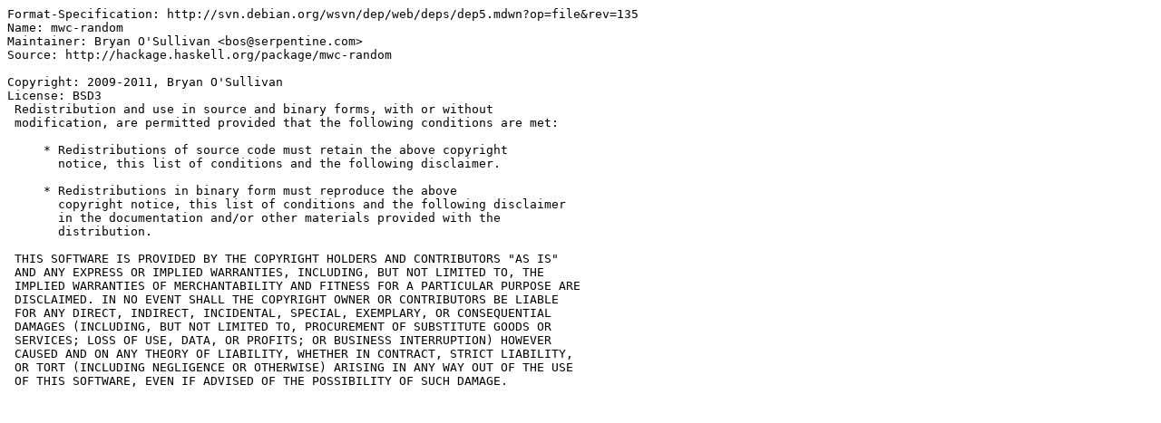

--- FILE ---
content_type: text/plain; charset=utf-8
request_url: http://metadata.ftp-master.debian.org/changelogs/main/h/haskell-mwc-random/haskell-mwc-random_0.13.1.2-3_copyright
body_size: 846
content:
Format-Specification: http://svn.debian.org/wsvn/dep/web/deps/dep5.mdwn?op=file&rev=135
Name: mwc-random
Maintainer: Bryan O'Sullivan <bos@serpentine.com>
Source: http://hackage.haskell.org/package/mwc-random

Copyright: 2009-2011, Bryan O'Sullivan
License: BSD3
 Redistribution and use in source and binary forms, with or without
 modification, are permitted provided that the following conditions are met:

     * Redistributions of source code must retain the above copyright
       notice, this list of conditions and the following disclaimer.

     * Redistributions in binary form must reproduce the above
       copyright notice, this list of conditions and the following disclaimer
       in the documentation and/or other materials provided with the
       distribution.

 THIS SOFTWARE IS PROVIDED BY THE COPYRIGHT HOLDERS AND CONTRIBUTORS "AS IS"
 AND ANY EXPRESS OR IMPLIED WARRANTIES, INCLUDING, BUT NOT LIMITED TO, THE
 IMPLIED WARRANTIES OF MERCHANTABILITY AND FITNESS FOR A PARTICULAR PURPOSE ARE
 DISCLAIMED. IN NO EVENT SHALL THE COPYRIGHT OWNER OR CONTRIBUTORS BE LIABLE
 FOR ANY DIRECT, INDIRECT, INCIDENTAL, SPECIAL, EXEMPLARY, OR CONSEQUENTIAL
 DAMAGES (INCLUDING, BUT NOT LIMITED TO, PROCUREMENT OF SUBSTITUTE GOODS OR
 SERVICES; LOSS OF USE, DATA, OR PROFITS; OR BUSINESS INTERRUPTION) HOWEVER
 CAUSED AND ON ANY THEORY OF LIABILITY, WHETHER IN CONTRACT, STRICT LIABILITY,
 OR TORT (INCLUDING NEGLIGENCE OR OTHERWISE) ARISING IN ANY WAY OUT OF THE USE
 OF THIS SOFTWARE, EVEN IF ADVISED OF THE POSSIBILITY OF SUCH DAMAGE.
